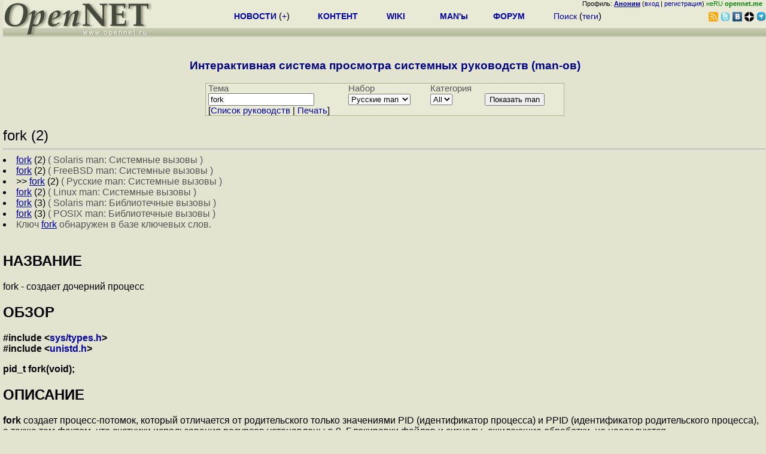

--- FILE ---
content_type: text/html; charset=koi8-r
request_url: https://www.opennet.ru/cgi-bin/opennet/man.cgi?topic=fork&category=2
body_size: 5260
content:
<html><head>
<META HTTP-EQUIV="Content-Type" CONTENT="text/html; charset=koi8-r">
<title>Проект OpenNet: MAN fork (2) Системные вызовы (FreeBSD и Linux)</title></head>
<meta name="KeyWords" content="man, manual, MAN, системное руководство, linux, FreeBSD, OpenBSD, Solaris, ядро, программы, системный вызов, fork">
<meta name="viewport" content="width=device-width, initial-scale=1">
<body bgcolor="#E3E4D0" text="#000000" link="#0000FF" vlink="#000080" alink="#FF00FF">
<LINK REL="stylesheet" href="/opennet4.css" type="text/css">
<!--htdig_noindex-->
<FORM method="get" action="https://www.opennet.ru/search.shtml">
<aside>
<div style="width: 100%; text-align: right; font-size: 70%; background: #E9EAD6; margin-bottom:-10px;">
Профиль: <b><a href="/~" rel="nofollow" title="/~ - сводная страница участника"><u>Аноним</u></a></b> (<a href="https://www.opennet.ru/cgi-bin/openforum/vsluhboard.cgi?az=login">вход</a> | <a href="https://www.opennet.ru/cgi-bin/openforum/vsluhboard.cgi?az=user_register">регистрация</a>) <span style="color: green;" title="точка входа через CDN Cloudflare без домена RU">неRU <b>opennet.me</b>&nbsp;&nbsp;</span></div>

<TABLE BORDER=0 CELLSPACING=0 CELLPADDING=0 WIDTH="100%">
<TR>
<TD width=300 VALIGN="BOTTOM" BGCOLOR="#E9EAD6" style="background: #E9EAD6 url('/back.gif') repeat-x bottom left">
<A HREF="/"><IMG SRC="/opennet2.gif" HEIGHT=60 WIDTH=249 ALT="The OpenNET Project" BORDER="0"></A><br>
</TD>
<TD WIDTH=100 ALIGN=CENTER BGCOLOR="#E9EAD6" style="background: #E9EAD6 url('/back.gif') repeat-x bottom left">

</TD><TD WIDTH=50% ALIGN=CENTER BGCOLOR="#E9EAD6" style="background: #E9EAD6 url('/back.gif') repeat-x bottom left;padding-bottom:10px;">
<table width="100%" border=0>
<tr>
<td width="22%">
 <A HREF="https://www.opennet.ru/opennews/" class="h"><b>НОВОСТИ</b></A> (<a href="https://www.opennet.ru/news/opennet.shtml" class="h">+</a>)
</td><td width="18%%">
  <A HREF="https://www.opennet.ru/mp/" class="h"><b>КОНТЕНТ</b></A>
</td><td width="14%">
  <A HREF="http://wiki.opennet.ru" class="h"><b>WIKI</b></A>
</td><td width="14%">
   <A HREF="https://www.opennet.ru/man.shtml" class="h"><b>MAN'ы</b></A>
</td><td width="16%">
   <A HREF="https://www.opennet.ru/forum/" class="h"><b>ФОРУМ</b></A>
</td><td width="16%">
<A HREF="https://www.opennet.ru/search.shtml" class="h" onMouseOver="document.getElementById('form12').style.display='block';">Поиск</A>&nbsp;(<A HREF="https://www.opennet.ru/keywords/" class="h">теги</A>)
<INPUT id="form12" style="display: none;" type="text" size="10" name="words" value="" title='для поиска в google наберите "g фраза"'>
</td></tr>
</table>

</TD><TD align=right WIDTH=20% BGCOLOR="#E9EAD6" style="background: #E9EAD6 url('/back.gif') repeat-x bottom left;padding-bottom:5px;">

<a href="https://www.opennet.ru/opennews/opennews_all_utf.rss"><img src="/img/rss.png" height="16" width="16" alt="RSS" title="RSS" border="0"></a>&nbsp;<a href="https://twitter.com/opennetru"><img src="/twitter.png" height="16" width="16" alt="twitter" title="Twitter" border="0"></a>&nbsp;<a href="https://vk.com/opennet"><img src="/img/vkontakte.gif" height="16" width="16" title="ВКонтакте" border="0"></a>&nbsp;<a href="https://zen.yandex.ru/opennet"><img src="/img/zen.png" height="16" width="16" title="Yandex Zen" border="0"></a><!--&nbsp;<a href="https://www.facebook.com/OpenNet.News/"><img src="/img/facebook.gif" height="16" width="16" title="Facebook" border="0"></a>-->&nbsp;<a href="https://telegram.space/opennet_ru"><img src="/img/telegram2.png" height="16" width="16" title="Telegram" border="0"></a>
</TABLE>
</aside>

<style>
    .hdr_mobile {
	text-align: center; 
	display: none;
	margin: 0px;
	padding: 0px;
    }
</style>
<div class=hdr_mobile>
<div style="margin-left: auto; margin-right: auto; width: 100%; height: 70px; border:1px solid #b0b190; min-width: 360px; max-width: 600px; background: #E9EAD6 url('/back.gif') repeat-x bottom left;">
<div style="float:left; width: 249px; height: 60px; margin-top: 10px;">
<A HREF="/"><IMG SRC="/opennet2_lite.gif" style="height: 60px; width: 249px; border: 1px;" ALT="The OpenNET Project / Index page"></A>
</div>
<div style="float: left; text-align: center; height: 70px; width: 331px; padding: 5px; margin-left: 10px;">
<br><small>[ <a href="/opennews/">новости</a>&nbsp;/<a href="/opennews/?full_lines=15&amp;lines=15&amp;mid_lines=00">+++</a> | <a href="/forum/">форум</a> | <a href="/keywords/">теги</a>
| <a href="tg://resolve?domain=opennet_ru"><img src="/img/telegram2.png" height="16" width="16" title="Telegram" border="0" style="margin-bottom: -4px;"></a>
]</small>
</div>
</div>
</div>
<div style="clear: both;"></div>


<div style="float: left; width: 279; text-align: left;padding-right: 60px;" id=adv>
</div>
<div style="padding-top: 0px;position:absolute;left:50%;margin-left:-235px;width:470px;" id=adv2>
</div>
<div style="width: 279;float: right;" id=adv3>
</div>
<div style="clear: both;"></div>
<br>
</FORM>
<!--/htdig_noindex-->

<CENTER><H3><FONT COLOR="#000088">Интерактивная система просмотра системных руководств (man-ов)</FONT></H3></CENTER>
<form method="GET" action="/man.shtml"> 
<TABLE BORDER=0 CELLSPACING=0 CELLPADDING=1 BGCOLOR="#B0B190" align=center width="600">
<TR>
<TD VALIGN=TOP>

<table BORDER=0 CELLSPACING=0 CELLPADDING=0 BGCOLOR="#E9EAD6" align=center width="100%">
<tr><td>&nbsp;<font color=#555555>Тема</font></td><td><font color=#555555>Набор</font></td><td><font color=#555555>Категория</font></td><td>&nbsp;</td></tr>
<tr><td>

&nbsp;<input type="text" size="20" name="topic" value="fork"></td><td><select name="russian">
<option value="4" >Solaris man
<option value="1" >FreeBSD man
<option value="3" >Разные man
<option value="0" selected>Русские man
<option value="2" >Linux man
<option value="5" >POSIX man
</select></td>
<td><select size="1" name="category">
	  <option value="" selected>All
	  <option value="1">1
	  <option value="2">2
	  <option value="3">3
	  <option value="4">4
	  <option value="5">5
	  <option value="6">6
	  <option value="7">7
	  <option value="8">8
	  <option value="9">9
</select></td>

<td><input type="submit" name="submit" value="Показать man"></td></tr>
<script language="JavaScript" src="/print.js"></script>
<tr><td colspan="4" align=left>&nbsp;[<A HREF="/man.shtml">Cписок руководств</A> | <A HREF="#" onClick="pr('none');">Печать</a>]</td></tr>
</table>
</td></tr></table>
</form>
<h3></h3><font size="+2">fork (2)</font><hr><li> <a href="/man.shtml?topic=fork&category=2&russian=4"><u>fork</u></a> (2) <font color=#555555> ( Solaris man: Системные вызовы )</font></li><li> <a href="/man.shtml?topic=fork&category=2&russian=1"><u>fork</u></a> (2) <font color=#555555> ( FreeBSD man: Системные вызовы )</font></li><li>&gt;&gt; <a href="/man.shtml?topic=fork&category=2&russian=0"><u>fork</u></a> (2) <font color=#555555> ( Русские man: Системные вызовы )</font></li><li> <a href="/man.shtml?topic=fork&category=2&russian=2"><u>fork</u></a> (2) <font color=#555555> ( Linux man: Системные вызовы )</font></li><li> <a href="/man.shtml?topic=fork&category=3&russian=4"><u>fork</u></a> (3) <font color=#555555> ( Solaris man: Библиотечные вызовы )</font></li><li> <a href="/man.shtml?topic=fork&category=3&russian=5"><u>fork</u></a> (3) <font color=#555555> ( POSIX man: Библиотечные вызовы )</font></li><li><font color=#555555>Ключ <a href="/keywords/fork.html"><u>fork</u></a> обнаружен в базе ключевых слов.</font></li>
<A NAME="lbAB">&nbsp;</A>
<H2>НАЗВАНИЕ</H2>

fork - создает дочерний процесс
<A NAME="lbAC">&nbsp;</A>
<H2>ОБЗОР</H2>

<B>#include &lt;<A HREF="file:/usr/include/sys/types.h">sys/types.h</A>&gt;</B>

<BR>

<B>#include &lt;<A HREF="file:/usr/include/unistd.h">unistd.h</A>&gt;</B>

<P>
<B>pid_t fork(void);</B>

<A NAME="lbAD">&nbsp;</A>
<H2>ОПИСАНИЕ</H2>

<B>fork</B>

создает процесс-потомок, который отличается от родительского только
значениями PID (идентификатор процесса) и PPID (идентификатор
родительского процесса), а также тем фактом, что счетчики
использования ресурсов установлены в 0.  Блокировки файлов и сигналы,
ожидающие обработки, не наследуются.
<P>

Под Linux
<B>fork</B>

реализован с помощью &quot;копирования страниц при записи&quot; (copy-on-write,
COW), поэтому расходы на
<B>fork</B>

сводятся к копирования таблицы страниц родителя и созданию уникальной
структуры, описывающей задачу.
<A NAME="lbAE">&nbsp;</A>
<H2>ВОЗВРАЩАЕМОЕ ЗНАЧЕНИЕ</H2>

При успешном завершении родителю возвращается PID процесса-потомка,
а процессу-потомку возвращается 0.  При неудаче родительскому
процессу возвращается -1, процесс-потомок не создается, а значение
<I>errno</I>

устанавливается должным образом.
<A NAME="lbAF">&nbsp;</A>
<H2>ОШИБКИ</H2>

<DL COMPACT>
<DT><B>EAGAIN</B>

<DD>
<B>fork</B>

не может выделить достаточно памяти для копирования таблиц страниц
родителя и для выделения структуры описания процесса-потомка.
<DT><B>ENOMEM</B>

<DD>
<B>fork</B>

не может выделить необходимые ресурсы ядра, потому что памяти слишком
мало.
</DL>
<A NAME="lbAG">&nbsp;</A>
<H2>СООТВЕТСТВИЕ СТАНДАРТАМ</H2>

Системный вызов
<B>fork</B>

соответствует SVr4, SVID, POSIX, X/OPEN, BSD 4.3.
<A NAME="lbAH">&nbsp;</A>
<H2>СМОТРИ ТАКЖЕ</H2>

<B><A HREF="https://www.opennet.ru/cgi-bin/opennet/man.cgi?topic=clone&category=2">clone</A></B>(2),

<B><A HREF="https://www.opennet.ru/cgi-bin/opennet/man.cgi?topic=execve&category=2">execve</A></B>(2),

<B><A HREF="https://www.opennet.ru/cgi-bin/opennet/man.cgi?topic=vfork&category=2">vfork</A></B>(2),

<B><A HREF="https://www.opennet.ru/cgi-bin/opennet/man.cgi?topic=wait&category=2">wait</A></B>(2)

<A NAME="lbAI">&nbsp;</A>
<H2>ПЕРЕВОД</H2>

Copyright (C) Alexey Mahotkin &lt;<A HREF="mailto:alexm@hsys.msk.ru">alexm@hsys.msk.ru</A>&gt; 2000,
Виктор Вислобоков &lt;<A HREF="mailto:corochoone@perm.ru">corochoone@perm.ru</A>&gt; 2003
<P>

<HR>
<A NAME="index">&nbsp;</A><H2>Index</H2>
<DL>
<DT><A HREF="#lbAB">НАЗВАНИЕ</A><DD>
<DT><A HREF="#lbAC">ОБЗОР</A><DD>
<DT><A HREF="#lbAD">ОПИСАНИЕ</A><DD>
<DT><A HREF="#lbAE">ВОЗВРАЩАЕМОЕ ЗНАЧЕНИЕ</A><DD>
<DT><A HREF="#lbAF">ОШИБКИ</A><DD>
<DT><A HREF="#lbAG">СООТВЕТСТВИЕ СТАНДАРТАМ</A><DD>
<DT><A HREF="#lbAH">СМОТРИ ТАКЖЕ</A><DD>
<DT><A HREF="#lbAI">ПЕРЕВОД</A><DD>
</DL>
<HR>
<br>
<form method="get" action="/search.shtml">
<font size=-1>
<font color=#555555>Поиск по тексту MAN-ов:&nbsp;</font><input type="text" size="30" name="words" value="fork">
<input type=hidden name=restrict value="/man">
<input type="submit" value="Найти">
</font>
<input type=hidden name=method value="and">
<input type=hidden name=format value="builtin-long">
<input type=hidden name=sort value="score">
</form>
<br>
<!--htdig_noindex-->
<noindex>
<br>


</noindex>
<!--/htdig_noindex-->


<!-- footer -->
<!--htdig_noindex-->
<br><br>
<div style="background-color: #E9EAD6; width:100%; height: 62px;">
<div style="margin-right: 20px; float:left; line-height:61px; vertical-align: middle; margin-left: 10px; font-size: 120%;">
Партнёры:
</div>
<div style="float:left; height:61px;  line-height:61px; margin-left: 20px;">
<a style="align: middle;" target=_blank href="https://www.postgrespro.ru"><img src="/img/pp_200.png" height=60 width=200 alt="PostgresPro"></a>
</div>
<div style="float:left; height:61px;  line-height:61px; margin-left: 20px;">
<a style="align: middle;" target="_blank" href="https://ishosting.com/ru"><img src="/img/inferno2.png" alt="Inferno Solutions" width="200" height="60"></a></div>
<div style="float:right; height:61px;  line-height:61px;  margin-left: 15px;">
<a style="align: middle;" target=_blank href="http://hoster.ru/?utm_source=site&utm_medium=banner&utm_campaign=opennet"><img src="/img/dh143x60t.png" height=60 width=143 alt="Hosting by Hoster.ru"></a>
</div>
<div style="float:right;  height:61px;  line-height: 61px; vertical-align: middle;font-size: 120%;">
Хостинг:
</div>

</div>
<div style="clear: both;"></div>


<br>
<TABLE class=ttxt style="border-top: 3px solid #C9CaB6;">
<TD WIDTH="35%">
<A HREF="/cgi-bin/opennet/bookmark.cgi">Закладки на сайте</A><BR>
<A HREF="/cgi-bin/opennet/bookmark.cgi?submit=add" target="blank_">Проследить за страницей</A>
</TD>
<TD WIDTH="65%" ALIGN=RIGHT>
Created&nbsp;1996-2026&nbsp;by <B><A HREF="/contact.shtml" title="email maxim.chirkov@gmail.com">Maxim&nbsp;Chirkov</A></B><BR>
<A HREF="https://www.opennet.ru/add.shtml">Добавить</A>, <A HREF="https://www.opennet.ru/donate.shtml" style="color: #C00000;">Поддержать</A>, <A HREF="https://www.opennet.ru/banners2.shtml">Вебмастеру</A>
</TD>
</TR>
</TABLE>
<!--/htdig_noindex-->
<!-- end of footer -->
<!--
<script>
  (function(i,s,o,g,r,a,m){i['GoogleAnalyticsObject']=r;i[r]=i[r]||function(){
  (i[r].q=i[r].q||[]).push(arguments)},i[r].l=1*new Date();a=s.createElement(o),
  m=s.getElementsByTagName(o)[0];a.async=1;a.src=g;m.parentNode.insertBefore(a,m)
  })(window,document,'script','https://www.google-analytics.com/analytics.js','ga');
    ga('create', 'UA-123449-1', 'auto');
    ga('send', 'pageview');
</script>
-->


</body>
</html>
